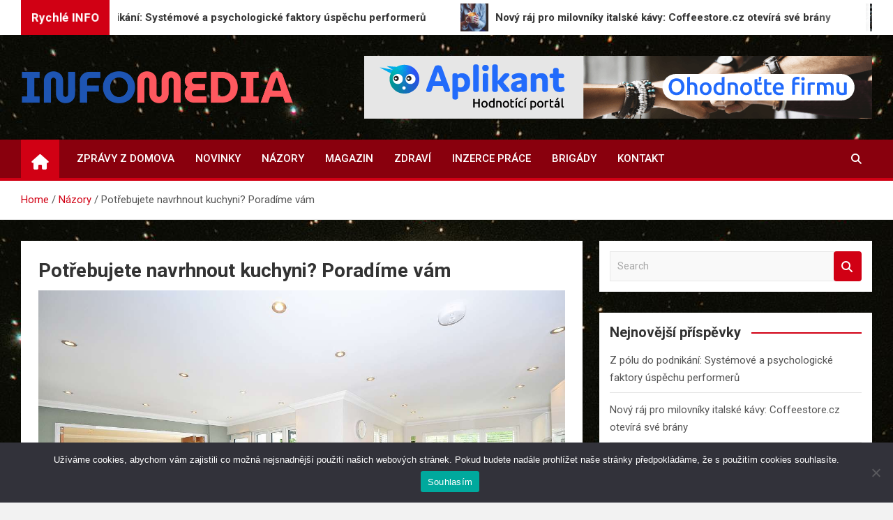

--- FILE ---
content_type: text/html; charset=UTF-8
request_url: https://www.info-media.cz/potrebujete-navrhnout-kuchyni-poradime-vam/
body_size: 14514
content:
<!doctype html>
<html lang="cs">
<head>
	<meta charset="UTF-8">
	<meta name="viewport" content="width=device-width, initial-scale=1, shrink-to-fit=no">
	<link rel="profile" href="https://gmpg.org/xfn/11">

	<title>Potřebujete navrhnout kuchyni? Poradíme vám &#8211; INFO-MEDIA.CZ</title>
<meta name='robots' content='max-image-preview:large' />
<link rel='dns-prefetch' href='//fonts.googleapis.com' />
<link rel="alternate" type="application/rss+xml" title="INFO-MEDIA.CZ &raquo; RSS zdroj" href="https://www.info-media.cz/feed/" />
<link rel="alternate" title="oEmbed (JSON)" type="application/json+oembed" href="https://www.info-media.cz/wp-json/oembed/1.0/embed?url=https%3A%2F%2Fwww.info-media.cz%2Fpotrebujete-navrhnout-kuchyni-poradime-vam%2F" />
<link rel="alternate" title="oEmbed (XML)" type="text/xml+oembed" href="https://www.info-media.cz/wp-json/oembed/1.0/embed?url=https%3A%2F%2Fwww.info-media.cz%2Fpotrebujete-navrhnout-kuchyni-poradime-vam%2F&#038;format=xml" />
<style id='wp-img-auto-sizes-contain-inline-css'>
img:is([sizes=auto i],[sizes^="auto," i]){contain-intrinsic-size:3000px 1500px}
/*# sourceURL=wp-img-auto-sizes-contain-inline-css */
</style>
<style id='wp-emoji-styles-inline-css'>

	img.wp-smiley, img.emoji {
		display: inline !important;
		border: none !important;
		box-shadow: none !important;
		height: 1em !important;
		width: 1em !important;
		margin: 0 0.07em !important;
		vertical-align: -0.1em !important;
		background: none !important;
		padding: 0 !important;
	}
/*# sourceURL=wp-emoji-styles-inline-css */
</style>
<style id='wp-block-library-inline-css'>
:root{--wp-block-synced-color:#7a00df;--wp-block-synced-color--rgb:122,0,223;--wp-bound-block-color:var(--wp-block-synced-color);--wp-editor-canvas-background:#ddd;--wp-admin-theme-color:#007cba;--wp-admin-theme-color--rgb:0,124,186;--wp-admin-theme-color-darker-10:#006ba1;--wp-admin-theme-color-darker-10--rgb:0,107,160.5;--wp-admin-theme-color-darker-20:#005a87;--wp-admin-theme-color-darker-20--rgb:0,90,135;--wp-admin-border-width-focus:2px}@media (min-resolution:192dpi){:root{--wp-admin-border-width-focus:1.5px}}.wp-element-button{cursor:pointer}:root .has-very-light-gray-background-color{background-color:#eee}:root .has-very-dark-gray-background-color{background-color:#313131}:root .has-very-light-gray-color{color:#eee}:root .has-very-dark-gray-color{color:#313131}:root .has-vivid-green-cyan-to-vivid-cyan-blue-gradient-background{background:linear-gradient(135deg,#00d084,#0693e3)}:root .has-purple-crush-gradient-background{background:linear-gradient(135deg,#34e2e4,#4721fb 50%,#ab1dfe)}:root .has-hazy-dawn-gradient-background{background:linear-gradient(135deg,#faaca8,#dad0ec)}:root .has-subdued-olive-gradient-background{background:linear-gradient(135deg,#fafae1,#67a671)}:root .has-atomic-cream-gradient-background{background:linear-gradient(135deg,#fdd79a,#004a59)}:root .has-nightshade-gradient-background{background:linear-gradient(135deg,#330968,#31cdcf)}:root .has-midnight-gradient-background{background:linear-gradient(135deg,#020381,#2874fc)}:root{--wp--preset--font-size--normal:16px;--wp--preset--font-size--huge:42px}.has-regular-font-size{font-size:1em}.has-larger-font-size{font-size:2.625em}.has-normal-font-size{font-size:var(--wp--preset--font-size--normal)}.has-huge-font-size{font-size:var(--wp--preset--font-size--huge)}.has-text-align-center{text-align:center}.has-text-align-left{text-align:left}.has-text-align-right{text-align:right}.has-fit-text{white-space:nowrap!important}#end-resizable-editor-section{display:none}.aligncenter{clear:both}.items-justified-left{justify-content:flex-start}.items-justified-center{justify-content:center}.items-justified-right{justify-content:flex-end}.items-justified-space-between{justify-content:space-between}.screen-reader-text{border:0;clip-path:inset(50%);height:1px;margin:-1px;overflow:hidden;padding:0;position:absolute;width:1px;word-wrap:normal!important}.screen-reader-text:focus{background-color:#ddd;clip-path:none;color:#444;display:block;font-size:1em;height:auto;left:5px;line-height:normal;padding:15px 23px 14px;text-decoration:none;top:5px;width:auto;z-index:100000}html :where(.has-border-color){border-style:solid}html :where([style*=border-top-color]){border-top-style:solid}html :where([style*=border-right-color]){border-right-style:solid}html :where([style*=border-bottom-color]){border-bottom-style:solid}html :where([style*=border-left-color]){border-left-style:solid}html :where([style*=border-width]){border-style:solid}html :where([style*=border-top-width]){border-top-style:solid}html :where([style*=border-right-width]){border-right-style:solid}html :where([style*=border-bottom-width]){border-bottom-style:solid}html :where([style*=border-left-width]){border-left-style:solid}html :where(img[class*=wp-image-]){height:auto;max-width:100%}:where(figure){margin:0 0 1em}html :where(.is-position-sticky){--wp-admin--admin-bar--position-offset:var(--wp-admin--admin-bar--height,0px)}@media screen and (max-width:600px){html :where(.is-position-sticky){--wp-admin--admin-bar--position-offset:0px}}

/*# sourceURL=wp-block-library-inline-css */
</style><style id='wp-block-image-inline-css'>
.wp-block-image>a,.wp-block-image>figure>a{display:inline-block}.wp-block-image img{box-sizing:border-box;height:auto;max-width:100%;vertical-align:bottom}@media not (prefers-reduced-motion){.wp-block-image img.hide{visibility:hidden}.wp-block-image img.show{animation:show-content-image .4s}}.wp-block-image[style*=border-radius] img,.wp-block-image[style*=border-radius]>a{border-radius:inherit}.wp-block-image.has-custom-border img{box-sizing:border-box}.wp-block-image.aligncenter{text-align:center}.wp-block-image.alignfull>a,.wp-block-image.alignwide>a{width:100%}.wp-block-image.alignfull img,.wp-block-image.alignwide img{height:auto;width:100%}.wp-block-image .aligncenter,.wp-block-image .alignleft,.wp-block-image .alignright,.wp-block-image.aligncenter,.wp-block-image.alignleft,.wp-block-image.alignright{display:table}.wp-block-image .aligncenter>figcaption,.wp-block-image .alignleft>figcaption,.wp-block-image .alignright>figcaption,.wp-block-image.aligncenter>figcaption,.wp-block-image.alignleft>figcaption,.wp-block-image.alignright>figcaption{caption-side:bottom;display:table-caption}.wp-block-image .alignleft{float:left;margin:.5em 1em .5em 0}.wp-block-image .alignright{float:right;margin:.5em 0 .5em 1em}.wp-block-image .aligncenter{margin-left:auto;margin-right:auto}.wp-block-image :where(figcaption){margin-bottom:1em;margin-top:.5em}.wp-block-image.is-style-circle-mask img{border-radius:9999px}@supports ((-webkit-mask-image:none) or (mask-image:none)) or (-webkit-mask-image:none){.wp-block-image.is-style-circle-mask img{border-radius:0;-webkit-mask-image:url('data:image/svg+xml;utf8,<svg viewBox="0 0 100 100" xmlns="http://www.w3.org/2000/svg"><circle cx="50" cy="50" r="50"/></svg>');mask-image:url('data:image/svg+xml;utf8,<svg viewBox="0 0 100 100" xmlns="http://www.w3.org/2000/svg"><circle cx="50" cy="50" r="50"/></svg>');mask-mode:alpha;-webkit-mask-position:center;mask-position:center;-webkit-mask-repeat:no-repeat;mask-repeat:no-repeat;-webkit-mask-size:contain;mask-size:contain}}:root :where(.wp-block-image.is-style-rounded img,.wp-block-image .is-style-rounded img){border-radius:9999px}.wp-block-image figure{margin:0}.wp-lightbox-container{display:flex;flex-direction:column;position:relative}.wp-lightbox-container img{cursor:zoom-in}.wp-lightbox-container img:hover+button{opacity:1}.wp-lightbox-container button{align-items:center;backdrop-filter:blur(16px) saturate(180%);background-color:#5a5a5a40;border:none;border-radius:4px;cursor:zoom-in;display:flex;height:20px;justify-content:center;opacity:0;padding:0;position:absolute;right:16px;text-align:center;top:16px;width:20px;z-index:100}@media not (prefers-reduced-motion){.wp-lightbox-container button{transition:opacity .2s ease}}.wp-lightbox-container button:focus-visible{outline:3px auto #5a5a5a40;outline:3px auto -webkit-focus-ring-color;outline-offset:3px}.wp-lightbox-container button:hover{cursor:pointer;opacity:1}.wp-lightbox-container button:focus{opacity:1}.wp-lightbox-container button:focus,.wp-lightbox-container button:hover,.wp-lightbox-container button:not(:hover):not(:active):not(.has-background){background-color:#5a5a5a40;border:none}.wp-lightbox-overlay{box-sizing:border-box;cursor:zoom-out;height:100vh;left:0;overflow:hidden;position:fixed;top:0;visibility:hidden;width:100%;z-index:100000}.wp-lightbox-overlay .close-button{align-items:center;cursor:pointer;display:flex;justify-content:center;min-height:40px;min-width:40px;padding:0;position:absolute;right:calc(env(safe-area-inset-right) + 16px);top:calc(env(safe-area-inset-top) + 16px);z-index:5000000}.wp-lightbox-overlay .close-button:focus,.wp-lightbox-overlay .close-button:hover,.wp-lightbox-overlay .close-button:not(:hover):not(:active):not(.has-background){background:none;border:none}.wp-lightbox-overlay .lightbox-image-container{height:var(--wp--lightbox-container-height);left:50%;overflow:hidden;position:absolute;top:50%;transform:translate(-50%,-50%);transform-origin:top left;width:var(--wp--lightbox-container-width);z-index:9999999999}.wp-lightbox-overlay .wp-block-image{align-items:center;box-sizing:border-box;display:flex;height:100%;justify-content:center;margin:0;position:relative;transform-origin:0 0;width:100%;z-index:3000000}.wp-lightbox-overlay .wp-block-image img{height:var(--wp--lightbox-image-height);min-height:var(--wp--lightbox-image-height);min-width:var(--wp--lightbox-image-width);width:var(--wp--lightbox-image-width)}.wp-lightbox-overlay .wp-block-image figcaption{display:none}.wp-lightbox-overlay button{background:none;border:none}.wp-lightbox-overlay .scrim{background-color:#fff;height:100%;opacity:.9;position:absolute;width:100%;z-index:2000000}.wp-lightbox-overlay.active{visibility:visible}@media not (prefers-reduced-motion){.wp-lightbox-overlay.active{animation:turn-on-visibility .25s both}.wp-lightbox-overlay.active img{animation:turn-on-visibility .35s both}.wp-lightbox-overlay.show-closing-animation:not(.active){animation:turn-off-visibility .35s both}.wp-lightbox-overlay.show-closing-animation:not(.active) img{animation:turn-off-visibility .25s both}.wp-lightbox-overlay.zoom.active{animation:none;opacity:1;visibility:visible}.wp-lightbox-overlay.zoom.active .lightbox-image-container{animation:lightbox-zoom-in .4s}.wp-lightbox-overlay.zoom.active .lightbox-image-container img{animation:none}.wp-lightbox-overlay.zoom.active .scrim{animation:turn-on-visibility .4s forwards}.wp-lightbox-overlay.zoom.show-closing-animation:not(.active){animation:none}.wp-lightbox-overlay.zoom.show-closing-animation:not(.active) .lightbox-image-container{animation:lightbox-zoom-out .4s}.wp-lightbox-overlay.zoom.show-closing-animation:not(.active) .lightbox-image-container img{animation:none}.wp-lightbox-overlay.zoom.show-closing-animation:not(.active) .scrim{animation:turn-off-visibility .4s forwards}}@keyframes show-content-image{0%{visibility:hidden}99%{visibility:hidden}to{visibility:visible}}@keyframes turn-on-visibility{0%{opacity:0}to{opacity:1}}@keyframes turn-off-visibility{0%{opacity:1;visibility:visible}99%{opacity:0;visibility:visible}to{opacity:0;visibility:hidden}}@keyframes lightbox-zoom-in{0%{transform:translate(calc((-100vw + var(--wp--lightbox-scrollbar-width))/2 + var(--wp--lightbox-initial-left-position)),calc(-50vh + var(--wp--lightbox-initial-top-position))) scale(var(--wp--lightbox-scale))}to{transform:translate(-50%,-50%) scale(1)}}@keyframes lightbox-zoom-out{0%{transform:translate(-50%,-50%) scale(1);visibility:visible}99%{visibility:visible}to{transform:translate(calc((-100vw + var(--wp--lightbox-scrollbar-width))/2 + var(--wp--lightbox-initial-left-position)),calc(-50vh + var(--wp--lightbox-initial-top-position))) scale(var(--wp--lightbox-scale));visibility:hidden}}
/*# sourceURL=https://www.info-media.cz/wp-includes/blocks/image/style.min.css */
</style>
<style id='wp-block-latest-posts-inline-css'>
.wp-block-latest-posts{box-sizing:border-box}.wp-block-latest-posts.alignleft{margin-right:2em}.wp-block-latest-posts.alignright{margin-left:2em}.wp-block-latest-posts.wp-block-latest-posts__list{list-style:none}.wp-block-latest-posts.wp-block-latest-posts__list li{clear:both;overflow-wrap:break-word}.wp-block-latest-posts.is-grid{display:flex;flex-wrap:wrap}.wp-block-latest-posts.is-grid li{margin:0 1.25em 1.25em 0;width:100%}@media (min-width:600px){.wp-block-latest-posts.columns-2 li{width:calc(50% - .625em)}.wp-block-latest-posts.columns-2 li:nth-child(2n){margin-right:0}.wp-block-latest-posts.columns-3 li{width:calc(33.33333% - .83333em)}.wp-block-latest-posts.columns-3 li:nth-child(3n){margin-right:0}.wp-block-latest-posts.columns-4 li{width:calc(25% - .9375em)}.wp-block-latest-posts.columns-4 li:nth-child(4n){margin-right:0}.wp-block-latest-posts.columns-5 li{width:calc(20% - 1em)}.wp-block-latest-posts.columns-5 li:nth-child(5n){margin-right:0}.wp-block-latest-posts.columns-6 li{width:calc(16.66667% - 1.04167em)}.wp-block-latest-posts.columns-6 li:nth-child(6n){margin-right:0}}:root :where(.wp-block-latest-posts.is-grid){padding:0}:root :where(.wp-block-latest-posts.wp-block-latest-posts__list){padding-left:0}.wp-block-latest-posts__post-author,.wp-block-latest-posts__post-date{display:block;font-size:.8125em}.wp-block-latest-posts__post-excerpt,.wp-block-latest-posts__post-full-content{margin-bottom:1em;margin-top:.5em}.wp-block-latest-posts__featured-image a{display:inline-block}.wp-block-latest-posts__featured-image img{height:auto;max-width:100%;width:auto}.wp-block-latest-posts__featured-image.alignleft{float:left;margin-right:1em}.wp-block-latest-posts__featured-image.alignright{float:right;margin-left:1em}.wp-block-latest-posts__featured-image.aligncenter{margin-bottom:1em;text-align:center}
/*# sourceURL=https://www.info-media.cz/wp-includes/blocks/latest-posts/style.min.css */
</style>
<style id='global-styles-inline-css'>
:root{--wp--preset--aspect-ratio--square: 1;--wp--preset--aspect-ratio--4-3: 4/3;--wp--preset--aspect-ratio--3-4: 3/4;--wp--preset--aspect-ratio--3-2: 3/2;--wp--preset--aspect-ratio--2-3: 2/3;--wp--preset--aspect-ratio--16-9: 16/9;--wp--preset--aspect-ratio--9-16: 9/16;--wp--preset--color--black: #000000;--wp--preset--color--cyan-bluish-gray: #abb8c3;--wp--preset--color--white: #ffffff;--wp--preset--color--pale-pink: #f78da7;--wp--preset--color--vivid-red: #cf2e2e;--wp--preset--color--luminous-vivid-orange: #ff6900;--wp--preset--color--luminous-vivid-amber: #fcb900;--wp--preset--color--light-green-cyan: #7bdcb5;--wp--preset--color--vivid-green-cyan: #00d084;--wp--preset--color--pale-cyan-blue: #8ed1fc;--wp--preset--color--vivid-cyan-blue: #0693e3;--wp--preset--color--vivid-purple: #9b51e0;--wp--preset--gradient--vivid-cyan-blue-to-vivid-purple: linear-gradient(135deg,rgb(6,147,227) 0%,rgb(155,81,224) 100%);--wp--preset--gradient--light-green-cyan-to-vivid-green-cyan: linear-gradient(135deg,rgb(122,220,180) 0%,rgb(0,208,130) 100%);--wp--preset--gradient--luminous-vivid-amber-to-luminous-vivid-orange: linear-gradient(135deg,rgb(252,185,0) 0%,rgb(255,105,0) 100%);--wp--preset--gradient--luminous-vivid-orange-to-vivid-red: linear-gradient(135deg,rgb(255,105,0) 0%,rgb(207,46,46) 100%);--wp--preset--gradient--very-light-gray-to-cyan-bluish-gray: linear-gradient(135deg,rgb(238,238,238) 0%,rgb(169,184,195) 100%);--wp--preset--gradient--cool-to-warm-spectrum: linear-gradient(135deg,rgb(74,234,220) 0%,rgb(151,120,209) 20%,rgb(207,42,186) 40%,rgb(238,44,130) 60%,rgb(251,105,98) 80%,rgb(254,248,76) 100%);--wp--preset--gradient--blush-light-purple: linear-gradient(135deg,rgb(255,206,236) 0%,rgb(152,150,240) 100%);--wp--preset--gradient--blush-bordeaux: linear-gradient(135deg,rgb(254,205,165) 0%,rgb(254,45,45) 50%,rgb(107,0,62) 100%);--wp--preset--gradient--luminous-dusk: linear-gradient(135deg,rgb(255,203,112) 0%,rgb(199,81,192) 50%,rgb(65,88,208) 100%);--wp--preset--gradient--pale-ocean: linear-gradient(135deg,rgb(255,245,203) 0%,rgb(182,227,212) 50%,rgb(51,167,181) 100%);--wp--preset--gradient--electric-grass: linear-gradient(135deg,rgb(202,248,128) 0%,rgb(113,206,126) 100%);--wp--preset--gradient--midnight: linear-gradient(135deg,rgb(2,3,129) 0%,rgb(40,116,252) 100%);--wp--preset--font-size--small: 13px;--wp--preset--font-size--medium: 20px;--wp--preset--font-size--large: 36px;--wp--preset--font-size--x-large: 42px;--wp--preset--spacing--20: 0.44rem;--wp--preset--spacing--30: 0.67rem;--wp--preset--spacing--40: 1rem;--wp--preset--spacing--50: 1.5rem;--wp--preset--spacing--60: 2.25rem;--wp--preset--spacing--70: 3.38rem;--wp--preset--spacing--80: 5.06rem;--wp--preset--shadow--natural: 6px 6px 9px rgba(0, 0, 0, 0.2);--wp--preset--shadow--deep: 12px 12px 50px rgba(0, 0, 0, 0.4);--wp--preset--shadow--sharp: 6px 6px 0px rgba(0, 0, 0, 0.2);--wp--preset--shadow--outlined: 6px 6px 0px -3px rgb(255, 255, 255), 6px 6px rgb(0, 0, 0);--wp--preset--shadow--crisp: 6px 6px 0px rgb(0, 0, 0);}:where(.is-layout-flex){gap: 0.5em;}:where(.is-layout-grid){gap: 0.5em;}body .is-layout-flex{display: flex;}.is-layout-flex{flex-wrap: wrap;align-items: center;}.is-layout-flex > :is(*, div){margin: 0;}body .is-layout-grid{display: grid;}.is-layout-grid > :is(*, div){margin: 0;}:where(.wp-block-columns.is-layout-flex){gap: 2em;}:where(.wp-block-columns.is-layout-grid){gap: 2em;}:where(.wp-block-post-template.is-layout-flex){gap: 1.25em;}:where(.wp-block-post-template.is-layout-grid){gap: 1.25em;}.has-black-color{color: var(--wp--preset--color--black) !important;}.has-cyan-bluish-gray-color{color: var(--wp--preset--color--cyan-bluish-gray) !important;}.has-white-color{color: var(--wp--preset--color--white) !important;}.has-pale-pink-color{color: var(--wp--preset--color--pale-pink) !important;}.has-vivid-red-color{color: var(--wp--preset--color--vivid-red) !important;}.has-luminous-vivid-orange-color{color: var(--wp--preset--color--luminous-vivid-orange) !important;}.has-luminous-vivid-amber-color{color: var(--wp--preset--color--luminous-vivid-amber) !important;}.has-light-green-cyan-color{color: var(--wp--preset--color--light-green-cyan) !important;}.has-vivid-green-cyan-color{color: var(--wp--preset--color--vivid-green-cyan) !important;}.has-pale-cyan-blue-color{color: var(--wp--preset--color--pale-cyan-blue) !important;}.has-vivid-cyan-blue-color{color: var(--wp--preset--color--vivid-cyan-blue) !important;}.has-vivid-purple-color{color: var(--wp--preset--color--vivid-purple) !important;}.has-black-background-color{background-color: var(--wp--preset--color--black) !important;}.has-cyan-bluish-gray-background-color{background-color: var(--wp--preset--color--cyan-bluish-gray) !important;}.has-white-background-color{background-color: var(--wp--preset--color--white) !important;}.has-pale-pink-background-color{background-color: var(--wp--preset--color--pale-pink) !important;}.has-vivid-red-background-color{background-color: var(--wp--preset--color--vivid-red) !important;}.has-luminous-vivid-orange-background-color{background-color: var(--wp--preset--color--luminous-vivid-orange) !important;}.has-luminous-vivid-amber-background-color{background-color: var(--wp--preset--color--luminous-vivid-amber) !important;}.has-light-green-cyan-background-color{background-color: var(--wp--preset--color--light-green-cyan) !important;}.has-vivid-green-cyan-background-color{background-color: var(--wp--preset--color--vivid-green-cyan) !important;}.has-pale-cyan-blue-background-color{background-color: var(--wp--preset--color--pale-cyan-blue) !important;}.has-vivid-cyan-blue-background-color{background-color: var(--wp--preset--color--vivid-cyan-blue) !important;}.has-vivid-purple-background-color{background-color: var(--wp--preset--color--vivid-purple) !important;}.has-black-border-color{border-color: var(--wp--preset--color--black) !important;}.has-cyan-bluish-gray-border-color{border-color: var(--wp--preset--color--cyan-bluish-gray) !important;}.has-white-border-color{border-color: var(--wp--preset--color--white) !important;}.has-pale-pink-border-color{border-color: var(--wp--preset--color--pale-pink) !important;}.has-vivid-red-border-color{border-color: var(--wp--preset--color--vivid-red) !important;}.has-luminous-vivid-orange-border-color{border-color: var(--wp--preset--color--luminous-vivid-orange) !important;}.has-luminous-vivid-amber-border-color{border-color: var(--wp--preset--color--luminous-vivid-amber) !important;}.has-light-green-cyan-border-color{border-color: var(--wp--preset--color--light-green-cyan) !important;}.has-vivid-green-cyan-border-color{border-color: var(--wp--preset--color--vivid-green-cyan) !important;}.has-pale-cyan-blue-border-color{border-color: var(--wp--preset--color--pale-cyan-blue) !important;}.has-vivid-cyan-blue-border-color{border-color: var(--wp--preset--color--vivid-cyan-blue) !important;}.has-vivid-purple-border-color{border-color: var(--wp--preset--color--vivid-purple) !important;}.has-vivid-cyan-blue-to-vivid-purple-gradient-background{background: var(--wp--preset--gradient--vivid-cyan-blue-to-vivid-purple) !important;}.has-light-green-cyan-to-vivid-green-cyan-gradient-background{background: var(--wp--preset--gradient--light-green-cyan-to-vivid-green-cyan) !important;}.has-luminous-vivid-amber-to-luminous-vivid-orange-gradient-background{background: var(--wp--preset--gradient--luminous-vivid-amber-to-luminous-vivid-orange) !important;}.has-luminous-vivid-orange-to-vivid-red-gradient-background{background: var(--wp--preset--gradient--luminous-vivid-orange-to-vivid-red) !important;}.has-very-light-gray-to-cyan-bluish-gray-gradient-background{background: var(--wp--preset--gradient--very-light-gray-to-cyan-bluish-gray) !important;}.has-cool-to-warm-spectrum-gradient-background{background: var(--wp--preset--gradient--cool-to-warm-spectrum) !important;}.has-blush-light-purple-gradient-background{background: var(--wp--preset--gradient--blush-light-purple) !important;}.has-blush-bordeaux-gradient-background{background: var(--wp--preset--gradient--blush-bordeaux) !important;}.has-luminous-dusk-gradient-background{background: var(--wp--preset--gradient--luminous-dusk) !important;}.has-pale-ocean-gradient-background{background: var(--wp--preset--gradient--pale-ocean) !important;}.has-electric-grass-gradient-background{background: var(--wp--preset--gradient--electric-grass) !important;}.has-midnight-gradient-background{background: var(--wp--preset--gradient--midnight) !important;}.has-small-font-size{font-size: var(--wp--preset--font-size--small) !important;}.has-medium-font-size{font-size: var(--wp--preset--font-size--medium) !important;}.has-large-font-size{font-size: var(--wp--preset--font-size--large) !important;}.has-x-large-font-size{font-size: var(--wp--preset--font-size--x-large) !important;}
/*# sourceURL=global-styles-inline-css */
</style>

<style id='classic-theme-styles-inline-css'>
/*! This file is auto-generated */
.wp-block-button__link{color:#fff;background-color:#32373c;border-radius:9999px;box-shadow:none;text-decoration:none;padding:calc(.667em + 2px) calc(1.333em + 2px);font-size:1.125em}.wp-block-file__button{background:#32373c;color:#fff;text-decoration:none}
/*# sourceURL=/wp-includes/css/classic-themes.min.css */
</style>
<link rel='stylesheet' id='cookie-notice-front-css' href='https://www.info-media.cz/wp-content/plugins/cookie-notice/css/front.min.css?ver=2.5.11' media='all' />
<link rel='stylesheet' id='bootstrap-style-css' href='https://www.info-media.cz/wp-content/themes/magazinenp/assets/vendor/bootstrap/css/bootstrap.min.css?ver=5.3.2' media='all' />
<link rel='stylesheet' id='font-awesome-style-css' href='https://www.info-media.cz/wp-content/themes/magazinenp/assets/vendor/font-awesome/css/font-awesome.css?ver=6aeb0e5f32bf3cd316db9f8c348b8a12' media='all' />
<link rel='stylesheet' id='magazinenp-google-fonts-css' href='//fonts.googleapis.com/css?family=Roboto%3A100%2C300%2C300i%2C400%2C400i%2C500%2C500i%2C700%2C700i&#038;ver=6.9' media='all' />
<link rel='stylesheet' id='owl-carousel-css' href='https://www.info-media.cz/wp-content/themes/magazinenp/assets/vendor/owl-carousel/owl.carousel.min.css?ver=2.3.4' media='all' />
<link rel='stylesheet' id='magazinenp-main-style-css' href='https://www.info-media.cz/wp-content/themes/magazinenp/assets/css/magazinenp.css?ver=1.2.8' media='all' />
<link rel='stylesheet' id='magazinenp-style-css' href='https://www.info-media.cz/wp-content/themes/magazineplus/style.css?ver=6aeb0e5f32bf3cd316db9f8c348b8a12' media='all' />
<script id="cookie-notice-front-js-before">
var cnArgs = {"ajaxUrl":"https:\/\/www.info-media.cz\/wp-admin\/admin-ajax.php","nonce":"469da21300","hideEffect":"fade","position":"bottom","onScroll":false,"onScrollOffset":100,"onClick":false,"cookieName":"cookie_notice_accepted","cookieTime":2592000,"cookieTimeRejected":2592000,"globalCookie":false,"redirection":false,"cache":true,"revokeCookies":false,"revokeCookiesOpt":"automatic"};

//# sourceURL=cookie-notice-front-js-before
</script>
<script src="https://www.info-media.cz/wp-content/plugins/cookie-notice/js/front.min.js?ver=2.5.11" id="cookie-notice-front-js"></script>
<script src="https://www.info-media.cz/wp-includes/js/jquery/jquery.min.js?ver=3.7.1" id="jquery-core-js"></script>
<script src="https://www.info-media.cz/wp-includes/js/jquery/jquery-migrate.min.js?ver=3.4.1" id="jquery-migrate-js"></script>
<link rel="https://api.w.org/" href="https://www.info-media.cz/wp-json/" /><link rel="alternate" title="JSON" type="application/json" href="https://www.info-media.cz/wp-json/wp/v2/posts/6439" /><link rel="EditURI" type="application/rsd+xml" title="RSD" href="https://www.info-media.cz/xmlrpc.php?rsd" />
<link rel="canonical" href="https://www.info-media.cz/potrebujete-navrhnout-kuchyni-poradime-vam/" />
<style>/* CSS added by WP Meta and Date Remover*/.entry-meta {display:none !important;}
	.home .entry-meta { display: none; }
	.entry-footer {display:none !important;}
	.home .entry-footer { display: none; }</style>
        <style class="magazinenp-dynamic-css">

            .mnp-category-item.mnp-cat-9{background-color:#2db2c6!important}.mnp-category-item.mnp-cat-9:hover{background-color:#008094!important}.mnp-category-item.mnp-cat-6{background-color:#dd3333!important}.mnp-category-item.mnp-cat-6:hover{background-color:#ab0101!important}.mnp-category-item.mnp-cat-7{background-color:#82147c!important}.mnp-category-item.mnp-cat-7:hover{background-color:#50004a!important}.mnp-category-item.mnp-cat-8{background-color:#f72294!important}.mnp-category-item.mnp-cat-8:hover{background-color:#c50062!important}
        </style>

        		<style>
						.site-title,
			.site-description {
				position: absolute;
				clip: rect(1px, 1px, 1px, 1px);
			}

					</style>
		<style id="custom-background-css">
body.custom-background { background-image: url("https://www.info-media.cz/wp-content/uploads/2025/10/pexels-alex-andrews-271121-816608.jpg"); background-position: left top; background-size: cover; background-repeat: no-repeat; background-attachment: fixed; }
</style>
	<link rel="icon" href="https://www.info-media.cz/wp-content/uploads/2023/02/cropped-info-media-website-favicon-color-32x32.png" sizes="32x32" />
<link rel="icon" href="https://www.info-media.cz/wp-content/uploads/2023/02/cropped-info-media-website-favicon-color-192x192.png" sizes="192x192" />
<link rel="apple-touch-icon" href="https://www.info-media.cz/wp-content/uploads/2023/02/cropped-info-media-website-favicon-color-180x180.png" />
<meta name="msapplication-TileImage" content="https://www.info-media.cz/wp-content/uploads/2023/02/cropped-info-media-website-favicon-color-270x270.png" />
		<style id="wp-custom-css">
			.featured-section {
    padding-top: 10px;
}		</style>
		</head>

<body data-rsssl=1 class="wp-singular post-template-default single single-post postid-6439 single-format-standard custom-background wp-custom-logo wp-theme-magazinenp wp-child-theme-magazineplus theme-body cookies-not-set group-blog title-style4 magazinenp-image-hover-effect-theme_default right full_width_content_layout">


<div id="page" class="site">
	<a class="skip-link screen-reader-text" href="#content">Skip to content</a>
	<header id="masthead" class="site-header">
		
	<div class="mnp-news-ticker default">
		<div class="container">
			<div class="row mnp-news-ticker-box clearfix">
				<div class="col-sm-auto">
					<div class="mnp-news-ticker-label">
						<div class="mnp-news-ticker-label-wrap">
                            <span class="ticker-label animate">
										Rychlé INFO							</span>
						</div>
					</div>
				</div>
				<div class="col-12 col-sm mnp-ticker-posts">
					<div class="row align-items-center">
						<div class="col">
							<div class="mnp-news-ticker-slide">
								<div class="mnp-ticker-item"><a class="mnp-ticker-link" href="https://www.info-media.cz/z-polu-do-podnikani-systemove-a-psychologicke-faktory-uspechu-performeru/"><span class="ticker-image square" style="background-image: url('https://www.info-media.cz/wp-content/uploads/2025/10/pexels-tima-miroshnichenko-5135107.jpg');"></span><span class="news-ticker-title">Z pólu do podnikání: Systémové a psychologické faktory úspěchu performerů</span></a></div><div class="mnp-ticker-item"><a class="mnp-ticker-link" href="https://www.info-media.cz/novy-raj-pro-milovniky-italske-kavy-coffeestore-cz-otevira-sve-brany/"><span class="ticker-image square" style="background-image: url('https://www.info-media.cz/wp-content/uploads/2025/04/hands-1283917_640.jpg');"></span><span class="news-ticker-title">Nový ráj pro milovníky italské kávy: Coffeestore.cz otevírá své brány</span></a></div><div class="mnp-ticker-item"><a class="mnp-ticker-link" href="https://www.info-media.cz/wrapstyle-praha-je-profesionalni-centrum-polepu-autofolii/"><span class="ticker-image square" style="background-image: url('https://www.info-media.cz/wp-content/uploads/2023/10/DSC09881.jpg');"></span><span class="news-ticker-title">Wrapstyle Praha je profesionální centrum polepu autofólií</span></a></div><div class="mnp-ticker-item"><a class="mnp-ticker-link" href="https://www.info-media.cz/jak-prodat-veci-rychle-bezpecne-a-za-dobrou-cenu/"><span class="ticker-image square" style="background-image: url('https://www.info-media.cz/wp-content/uploads/2025/06/happy-valentines-day-1718244_640.jpg');"></span><span class="news-ticker-title">Jak prodat věci rychle, bezpečně a za dobrou cenu</span></a></div><div class="mnp-ticker-item"><a class="mnp-ticker-link" href="https://www.info-media.cz/inzerce-zdarma-na-online-bazaru-klikbazar-cz/"><span class="ticker-image square" style="background-image: url('https://www.info-media.cz/wp-content/uploads/2025/04/dresses-53319_640.jpg');"></span><span class="news-ticker-title">Inzerce zdarma na online bazaru Klikbazar.cz</span></a></div>							</div>
						</div>
					</div>
				</div>
			</div>
		</div>
	</div>
<div class="mnp-mid-header" >
    <div class="container">
        <div class="row align-items-center">
            <div class="col-lg-4 mnp-branding-wrap">
                <div class="site-branding navbar-brand">
                    <a href="https://www.info-media.cz/" class="custom-logo-link" rel="home"><img width="2000" height="232" src="https://www.info-media.cz/wp-content/uploads/2023/02/info-media-high-resolution-logo-color-on-transparent-background.png" class="custom-logo" alt="INFO-MEDIA.CZ" decoding="async" fetchpriority="high" srcset="https://www.info-media.cz/wp-content/uploads/2023/02/info-media-high-resolution-logo-color-on-transparent-background.png 2000w, https://www.info-media.cz/wp-content/uploads/2023/02/info-media-high-resolution-logo-color-on-transparent-background-300x35.png 300w, https://www.info-media.cz/wp-content/uploads/2023/02/info-media-high-resolution-logo-color-on-transparent-background-1024x119.png 1024w, https://www.info-media.cz/wp-content/uploads/2023/02/info-media-high-resolution-logo-color-on-transparent-background-768x89.png 768w, https://www.info-media.cz/wp-content/uploads/2023/02/info-media-high-resolution-logo-color-on-transparent-background-1536x178.png 1536w, https://www.info-media.cz/wp-content/uploads/2023/02/info-media-high-resolution-logo-color-on-transparent-background-260x30.png 260w" sizes="(max-width: 2000px) 100vw, 2000px" /></a>                        <h2 class="site-title"><a href="https://www.info-media.cz/"
                                                  rel="home">INFO-MEDIA.CZ</a></h2>
                                            <p class="site-description">Informace, media, press a komunikace</p>
                                    </div>
            </div>
                            <div class="col-lg-8 navbar-ad-section">
                                        <a href="https://www.aplikant.cz"
                       class="magazinenp-ad-728-90" target="_blank">
                                                <img class="img-fluid"
                             src="https://www.info-media.cz/wp-content/uploads/2023/11/banner_Aplikant_728x90_Ohodnotte-firmu.gif"
                             alt="Banner Add">
                                            </a>
                                </div>
                    </div>
    </div>
</div>
<nav class="mnp-bottom-header navbar navbar-expand-lg d-block mnp-sticky">
	<div class="navigation-bar">
		<div class="navigation-bar-top">
			<div class="container">
									<div class="mnp-home-icon"><a href="https://www.info-media.cz/" rel="home"><i
								class="fa fa-home"></i></a></div>

				
				<button class="navbar-toggler menu-toggle collapsed" type="button" data-bs-toggle="collapse"
						data-bs-target="#navbarCollapse" aria-controls="navbarCollapse" aria-expanded="false"
						aria-label="Toggle navigation"></button>
									<button class="search-toggle"></button>
							</div>

			<div class="search-bar">
				<div class="container">
					<div id="magazinenp-search-block" class="search-block off">
						<form action="https://www.info-media.cz/" method="get" class="search-form">
	<label class="assistive-text"> Search </label>
	<div class="input-group">
		<input type="search" value="" placeholder="Search" class="form-control s" name="s">
		<div class="input-group-prepend">
			<button class="btn btn-theme">Search</button>
		</div>
	</div>
</form>
					</div>
				</div>
			</div>
		</div>
		<div class="navbar-main">
			<div class="container">
									<div class="mnp-home-icon"><a href="https://www.info-media.cz/" rel="home"><i
								class="fa fa-home"></i></a></div>

								<div class="collapse navbar-collapse" id="navbarCollapse">
					<div id="site-navigation"
						 class="main-navigation nav-uppercase"
						 role="navigation">
						<ul class="nav-menu navbar-nav d-lg-block"><li id="menu-item-5077" class="menu-item menu-item-type-taxonomy menu-item-object-category menu-item-5077"><a href="https://www.info-media.cz/category/domaci/">Zprávy z domova</a></li>
<li id="menu-item-5076" class="menu-item menu-item-type-taxonomy menu-item-object-category menu-item-5076"><a href="https://www.info-media.cz/category/novinky/">Novinky</a></li>
<li id="menu-item-54" class="menu-item menu-item-type-taxonomy menu-item-object-category current-post-ancestor current-menu-parent current-post-parent menu-item-54"><a href="https://www.info-media.cz/category/nazory/">Názory</a></li>
<li id="menu-item-5074" class="menu-item menu-item-type-taxonomy menu-item-object-category menu-item-5074"><a href="https://www.info-media.cz/category/magazin/">Magazin</a></li>
<li id="menu-item-6818" class="menu-item menu-item-type-taxonomy menu-item-object-category menu-item-6818"><a href="https://www.info-media.cz/category/zdravi/">Zdraví</a></li>
<li id="menu-item-5087" class="menu-item menu-item-type-custom menu-item-object-custom menu-item-5087"><a href="https://www.123jobs.cz">Inzerce práce</a></li>
<li id="menu-item-5082" class="menu-item menu-item-type-custom menu-item-object-custom menu-item-5082"><a href="https://www.nejlepsibrigady.cz">Brigády</a></li>
<li id="menu-item-5078" class="menu-item menu-item-type-post_type menu-item-object-page menu-item-5078"><a href="https://www.info-media.cz/kontakt/">Kontakt</a></li>
</ul>					</div>
				</div>
									<div class="nav-search">
						<button class="search-toggle"></button>
					</div>
							</div>
		</div>
	</div>

</nav>
    <div id="breadcrumb">
        <div class="container">
            <div role="navigation" aria-label="Breadcrumbs" class="breadcrumb-trail breadcrumbs" itemprop="breadcrumb"><ul class="trail-items" itemscope itemtype="http://schema.org/BreadcrumbList"><meta name="numberOfItems" content="3" /><meta name="itemListOrder" content="Ascending" /><li itemprop="itemListElement" itemscope itemtype="http://schema.org/ListItem" class="trail-item trail-begin"><a href="https://www.info-media.cz/" rel="home" itemprop="item"><span itemprop="name">Home</span></a><meta itemprop="position" content="1" /></li><li itemprop="itemListElement" itemscope itemtype="http://schema.org/ListItem" class="trail-item"><a href="https://www.info-media.cz/category/nazory/" itemprop="item"><span itemprop="name">Názory</span></a><meta itemprop="position" content="2" /></li><li itemprop="itemListElement" itemscope itemtype="http://schema.org/ListItem" class="trail-item trail-end"><span itemprop="name">Potřebujete navrhnout kuchyni? Poradíme vám</span><meta itemprop="position" content="3" /></li></ul></div>        </div>
    </div>

	</header>

		<div id="content"
		 class="site-content">
		<div class="container">
						<div class="row justify-content-center site-content-row">
		<!-- #start of primary div--><div id="primary" class="content-area col-lg-8 "> 		<main id="main" class="site-main">

			
<div class="post-6439 post type-post status-publish format-standard has-post-thumbnail hentry category-nazory">

    <div class="entry-meta category-meta">
    <div class="cat-links">			<a class="mnp-category-item mnp-cat-6"
			   href="https://www.info-media.cz/category/nazory/" rel="category tag">Názory</a>

			</div></div>
<header class="entry-header magazinenp-parts-item">
    <h1 class="entry-title">Potřebujete navrhnout kuchyni? Poradíme vám</h1></header>		<div class="entry-meta magazinenp-parts-item">
			<div class="date created-date"><a href="https://www.info-media.cz/potrebujete-navrhnout-kuchyni-poradime-vam/" title="Potřebujete navrhnout kuchyni? Poradíme vám"><i class="mnp-icon fa fa-clock"></i>56 roky ago</a> </div> <div class="by-author vcard author"><a href="https://www.info-media.cz/author/infomediac/"><i class="mnp-icon fa fa-user-circle"></i></a> </div>					</div>
	<div class="entry-content magazinenp-parts-item">
	<p><img width="1280" height="850" src="https://www.media-news.cz/wp-content/uploads/2023/03/kitchen-1336160_1280.jpg" class="attachment-post-thumbnail size-post-thumbnail wp-post-image" alt="" decoding="async" loading="lazy" srcset="https://www.media-news.cz/wp-content/uploads/2023/03/kitchen-1336160_1280.jpg 1280w, https://www.media-news.cz/wp-content/uploads/2023/03/kitchen-1336160_1280-300x199.jpg 300w, https://www.media-news.cz/wp-content/uploads/2023/03/kitchen-1336160_1280-1024x680.jpg 1024w, https://www.media-news.cz/wp-content/uploads/2023/03/kitchen-1336160_1280-768x510.jpg 768w, https://www.media-news.cz/wp-content/uploads/2023/03/kitchen-1336160_1280-220x146.jpg 220w" sizes="auto, (max-width: 1280px) 100vw, 1280px"></p>
</p>
<p>Kuchyně je místnost, která by měla být zařízena vkusně i prakticky zároveň. Skloubit funkční a estetickou stránku však nemusí být vždy jednoduché. Abyste jistě na nic nezapomněli a vyvarovali se zbytečných chyb, poradíme vám, jak na to.</p>
<p><strong>Praktické rozmístění – základ úspěchu</strong></p>
<p>Základem návrhu kuchyně je praktické rozmístění spotřebičů a zachování dostatku pracovní plochy pro přípravu jídel. Všechny prvky by na sebe měly logicky navazovat v pořadí, v jakém běžně provádíte jednotlivé úkony.</p>
<p>Začněte od toho, kam postavíte potravinovou skříň a lednici. Z nich si nejčastěji vybíráte potraviny, se kterými budete dále pracovat. Pokračujte umístěním dřezu. V jeho těsné blízkosti by se měla nacházet myčka na nádobí. Na dřez by měla přirozeně navazovat i hlavní pracovní plocha, kde se bude odehrávat veškerá příprava na vaření. Dbejte proto, abyste v její blízkosti měli skříňky na vše, co budete potřebovat.</p>
<p>Z druhé strany pracovní plochy umístěte varnou desku. Pokud si jednotlivé prvky rozmístíte v tomto pořadí, potraviny si vyberete, umyjete, nakrájíte či jinak připravíte, vložíte do hrnce a postavíte na varnou desku. Nebudete muset mezi jednotlivými činnostmi několikrát křižovat celou místnost. Toto rozmístění si samozřejmě můžete upravit podle vašich preferencí a zvyklostí či velikosti místnosti.</p>
<p><strong>Velikost pracovní plochy</strong></p>
<p>Pro komfortní přípravu jídel budete potřebovat místo na pracovní desce o šířce 60 – 90 cm. Pokud není možné vytvořit takový velký prostor, snažte se pracovní desku předělit na co nejméně částí. Počítejte také s potřebou volného prostoru v okolí varné desky. Ponechte si alespoň 30 cm na odkládání vařeček či jiných kuchyňských potřeb.</p>
<p>Úložný prostor na vše</p>
<p>Před tím, než návrh kuchyně dokončíte, zkontrolujte, zda se do ní vejde vše potřebné. Pokud zjistíte, že máte problém s velikostí úložného prostoru, pokuste se využít k umístění skříněk celou výšku místnosti. Taková řešení na míru šetří místo a využijí každý centimetr kuchyně. Na vrchní poličky pak budete ukládat nejméně používané věci. Na ty níže odložíte nádobí pro každodenní potřebu.</p>
<p><strong>Volba spotřebičů</strong></p>
<p>Předem si naplánujete také to, které spotřebiče do kuchyně koupíte. Budete potřebovat vědět, jakou šířku bude mít myčka na nádobí a znát i rozměry chladničky. U lednice je důležité vybrat konkrétní typ. Na výběr máte vestavěné modely, kombinované, monoklimatické a americké chladničky.</p>
<p>Při výběru digestoře vám doporučujeme dobře zvážit jeho velikost a výkon, abyste dosáhli dostatečného odvětrávání par při vaření. Oba parametry se určují s ohledem na velikost varné desky a rozměry kuchyně.</p>
<p><strong>Nejčastějšími chybami při plánování jsou následující:</strong></p>
<ul>
<li>Varná deska se nachází těsně vedle chladničky. Dochází tak k prudkým výkyvům teplot, což může mít za následek zvýšení spotřeby energie na chlazení.</li>
<li>Ani u potravinové skříně není varná deska žádoucí – nedochází k dostatečnému odvětrávání par a teploty.</li>
<li>Malá varná deska bohužel mnozí výrobci neudávají velikost varné plochy. Udávají jen velikost vnějšího rozměru desky. S tímto faktem je proto třeba předem počítat.</li>
<li>Příliš menších pracovních ploch.</li>
<li>Nevyužitý roh – v rohové kuchyni se často zapomíná na využití roku. Moderní úložné systémy či otevřené rohové police však tento problém vyřeší.</li>
<li>Nedostatek světla. Nedostatek světla při práci může být velkým problémem. Budete proto potřebovat jednu hlavní svítilnu a doplňkové osvětlení přímo nad pracovní deskou. Ideální je, když pracovní desku osvětlíte po celé její délce.</li>
<li>Pokud se u dřezu nachází okno, dbejte na to, aby křídlo okna při otevírání nenaráželo do vodovodní baterie.</li>
</ul>
</div>
</div>


	<nav class="navigation post-navigation" aria-label="Příspěvky">
		<h2 class="screen-reader-text">Navigace pro příspěvek</h2>
		<div class="nav-links"><div class="nav-previous"><a href="https://www.info-media.cz/kdyz-jim-nechutna-at-nechodi-rika-michelinsky-kuchar-sabatelli/" rel="prev">Když jim nechutná, ať nechodí, říká michelinský kuchař Sabatelli</a></div><div class="nav-next"><a href="https://www.info-media.cz/ochrana-prirody-a-klimatu/" rel="next">Ochrana přírody a klimatu</a></div></div>
	</nav>
		</main><!-- #main -->
		</div><!-- #end of primary div-->
<aside id="secondary" class="col-lg-4 widget-area">
    <div class="sticky-sidebar">
        <section id="search-1" class="widget widget_search"><form action="https://www.info-media.cz/" method="get" class="search-form">
	<label class="assistive-text"> Search </label>
	<div class="input-group">
		<input type="search" value="" placeholder="Search" class="form-control s" name="s">
		<div class="input-group-prepend">
			<button class="btn btn-theme">Search</button>
		</div>
	</div>
</form>
</section>
		<section id="recent-posts-1" class="widget widget_recent_entries">
		<div class="widget-title-wrapper"><h3 class="widget-title">Nejnovější příspěvky</h3></div>
		<ul>
											<li>
					<a href="https://www.info-media.cz/z-polu-do-podnikani-systemove-a-psychologicke-faktory-uspechu-performeru/">Z pólu do podnikání: Systémové a psychologické faktory úspěchu performerů</a>
									</li>
											<li>
					<a href="https://www.info-media.cz/novy-raj-pro-milovniky-italske-kavy-coffeestore-cz-otevira-sve-brany/">Nový ráj pro milovníky italské kávy: Coffeestore.cz otevírá své brány</a>
									</li>
											<li>
					<a href="https://www.info-media.cz/wrapstyle-praha-je-profesionalni-centrum-polepu-autofolii/">Wrapstyle Praha je profesionální centrum polepu autofólií</a>
									</li>
											<li>
					<a href="https://www.info-media.cz/jak-prodat-veci-rychle-bezpecne-a-za-dobrou-cenu/">Jak prodat věci rychle, bezpečně a za dobrou cenu</a>
									</li>
											<li>
					<a href="https://www.info-media.cz/inzerce-zdarma-na-online-bazaru-klikbazar-cz/">Inzerce zdarma na online bazaru Klikbazar.cz</a>
									</li>
					</ul>

		</section>    </div>
</aside>
</div><!-- row -->
		</div><!-- .container -->
	</div><!-- #content .site-content-->
		<div class="mnp-related-posts">
			<div class="container">
				<section class="related-posts">
					<div class="widget-title-wrapper"><h2 class="magazinenp-title">Related Posts</h2></div>					<div class="row gutter-parent-14">
													<div class="col-sm-6 col-lg-3">
								<div class="mnp-post-boxed">

									<div class="mnp-post-image-wrap">
										<div class="featured-mnp-post-image">
											<a href="https://www.info-media.cz/z-polu-do-podnikani-systemove-a-psychologicke-faktory-uspechu-performeru/" class="mnp-post-image"
											   style="background-image: url('https://www.info-media.cz/wp-content/uploads/2025/10/pexels-tima-miroshnichenko-5135107.jpg');"></a>
										</div>
										<div class="entry-meta category-meta">
											<div class="cat-links">			<a class="mnp-category-item mnp-cat-6"
			   href="https://www.info-media.cz/category/nazory/" rel="category tag">Názory</a>

			</div>										</div>
									</div>

									<div class="post-content">
										<h3 class="entry-title"><a href="https://www.info-media.cz/z-polu-do-podnikani-systemove-a-psychologicke-faktory-uspechu-performeru/">Z pólu do podnikání: Systémové a psychologické faktory úspěchu performerů</a></h3>																					<div class="entry-meta">
												<div class="date created-date"><a href="https://www.info-media.cz/z-polu-do-podnikani-systemove-a-psychologicke-faktory-uspechu-performeru/" title="Z pólu do podnikání: Systémové a psychologické faktory úspěchu performerů"><i class="mnp-icon fa fa-clock"></i>56 roky ago</a> </div> <div class="by-author vcard author"><a href="https://www.info-media.cz/author/infomediac/"><i class="mnp-icon fa fa-user-circle"></i></a> </div>											</div>
																			</div>
								</div>
							</div>
													<div class="col-sm-6 col-lg-3">
								<div class="mnp-post-boxed">

									<div class="mnp-post-image-wrap">
										<div class="featured-mnp-post-image">
											<a href="https://www.info-media.cz/novy-raj-pro-milovniky-italske-kavy-coffeestore-cz-otevira-sve-brany/" class="mnp-post-image"
											   style="background-image: url('https://www.info-media.cz/wp-content/uploads/2025/04/hands-1283917_640.jpg');"></a>
										</div>
										<div class="entry-meta category-meta">
											<div class="cat-links">			<a class="mnp-category-item mnp-cat-6"
			   href="https://www.info-media.cz/category/nazory/" rel="category tag">Názory</a>

			</div>										</div>
									</div>

									<div class="post-content">
										<h3 class="entry-title"><a href="https://www.info-media.cz/novy-raj-pro-milovniky-italske-kavy-coffeestore-cz-otevira-sve-brany/">Nový ráj pro milovníky italské kávy: Coffeestore.cz otevírá své brány</a></h3>																					<div class="entry-meta">
												<div class="date created-date"><a href="https://www.info-media.cz/novy-raj-pro-milovniky-italske-kavy-coffeestore-cz-otevira-sve-brany/" title="Nový ráj pro milovníky italské kávy: Coffeestore.cz otevírá své brány"><i class="mnp-icon fa fa-clock"></i>56 roky ago</a> </div> <div class="by-author vcard author"><a href="https://www.info-media.cz/author/infomediac/"><i class="mnp-icon fa fa-user-circle"></i></a> </div>											</div>
																			</div>
								</div>
							</div>
													<div class="col-sm-6 col-lg-3">
								<div class="mnp-post-boxed">

									<div class="mnp-post-image-wrap">
										<div class="featured-mnp-post-image">
											<a href="https://www.info-media.cz/inzerce-zdarma-na-online-bazaru-klikbazar-cz/" class="mnp-post-image"
											   style="background-image: url('https://www.info-media.cz/wp-content/uploads/2025/04/dresses-53319_640.jpg');"></a>
										</div>
										<div class="entry-meta category-meta">
											<div class="cat-links">			<a class="mnp-category-item mnp-cat-6"
			   href="https://www.info-media.cz/category/nazory/" rel="category tag">Názory</a>

			</div>										</div>
									</div>

									<div class="post-content">
										<h3 class="entry-title"><a href="https://www.info-media.cz/inzerce-zdarma-na-online-bazaru-klikbazar-cz/">Inzerce zdarma na online bazaru Klikbazar.cz</a></h3>																					<div class="entry-meta">
												<div class="date created-date"><a href="https://www.info-media.cz/inzerce-zdarma-na-online-bazaru-klikbazar-cz/" title="Inzerce zdarma na online bazaru Klikbazar.cz"><i class="mnp-icon fa fa-clock"></i>56 roky ago</a> </div> <div class="by-author vcard author"><a href="https://www.info-media.cz/author/infomediac/"><i class="mnp-icon fa fa-user-circle"></i></a> </div>											</div>
																			</div>
								</div>
							</div>
													<div class="col-sm-6 col-lg-3">
								<div class="mnp-post-boxed">

									<div class="mnp-post-image-wrap">
										<div class="featured-mnp-post-image">
											<a href="https://www.info-media.cz/bezstarostny-zivot-s-pojistenim-domacich-mazlicku/" class="mnp-post-image"
											   style="background-image: url('https://www.info-media.cz/wp-content/uploads/2024/10/puppy-2726896_640.jpg');"></a>
										</div>
										<div class="entry-meta category-meta">
											<div class="cat-links">			<a class="mnp-category-item mnp-cat-6"
			   href="https://www.info-media.cz/category/nazory/" rel="category tag">Názory</a>

			</div>										</div>
									</div>

									<div class="post-content">
										<h3 class="entry-title"><a href="https://www.info-media.cz/bezstarostny-zivot-s-pojistenim-domacich-mazlicku/">Bezstarostný život s pojištěním domácích mazlíčků</a></h3>																					<div class="entry-meta">
												<div class="date created-date"><a href="https://www.info-media.cz/bezstarostny-zivot-s-pojistenim-domacich-mazlicku/" title="Bezstarostný život s pojištěním domácích mazlíčků"><i class="mnp-icon fa fa-clock"></i>56 roky ago</a> </div> <div class="by-author vcard author"><a href="https://www.info-media.cz/author/infomediac/"><i class="mnp-icon fa fa-user-circle"></i></a> </div>											</div>
																			</div>
								</div>
							</div>
											</div>
				</section>
			</div>
		</div>
	<footer id="colophon" class="site-footer" >
		<div class="widget-area">
		<div class="container">
			<div class="row">
									<div class="col-sm-6 col-lg-3">
						<section id="block-14" class="widget widget_block widget_recent_entries"><ul class="wp-block-latest-posts__list wp-block-latest-posts"><li><a class="wp-block-latest-posts__post-title" href="https://www.info-media.cz/z-polu-do-podnikani-systemove-a-psychologicke-faktory-uspechu-performeru/">Z pólu do podnikání: Systémové a psychologické faktory úspěchu performerů</a></li>
<li><a class="wp-block-latest-posts__post-title" href="https://www.info-media.cz/novy-raj-pro-milovniky-italske-kavy-coffeestore-cz-otevira-sve-brany/">Nový ráj pro milovníky italské kávy: Coffeestore.cz otevírá své brány</a></li>
<li><a class="wp-block-latest-posts__post-title" href="https://www.info-media.cz/wrapstyle-praha-je-profesionalni-centrum-polepu-autofolii/">Wrapstyle Praha je profesionální centrum polepu autofólií</a></li>
<li><a class="wp-block-latest-posts__post-title" href="https://www.info-media.cz/jak-prodat-veci-rychle-bezpecne-a-za-dobrou-cenu/">Jak prodat věci rychle, bezpečně a za dobrou cenu</a></li>
<li><a class="wp-block-latest-posts__post-title" href="https://www.info-media.cz/inzerce-zdarma-na-online-bazaru-klikbazar-cz/">Inzerce zdarma na online bazaru Klikbazar.cz</a></li>
</ul></section>					</div>
									<div class="col-sm-6 col-lg-3">
											</div>
									<div class="col-sm-6 col-lg-3">
						<section id="block-8" class="widget widget_block widget_media_image">
<figure class="wp-block-image size-full"><a href="https://www.personalistka.cz"><img loading="lazy" decoding="async" width="300" height="250" src="https://www.info-media.cz/wp-content/uploads/2023/02/300x250_Personalistka_-1.gif" alt="" class="wp-image-289"/></a></figure>
</section>					</div>
									<div class="col-sm-6 col-lg-3">
						<section id="block-9" class="widget widget_block widget_media_image">
<figure class="wp-block-image size-full"><a href="https://www.123jobs.cz"><img loading="lazy" decoding="async" width="300" height="250" src="https://www.info-media.cz/wp-content/uploads/2023/02/123jobs_300x250.gif" alt="" class="wp-image-291"/></a></figure>
</section>					</div>
							</div>
		</div>
	</div>
<div class="site-info bottom-footer">
	<div class="container">
		<div class="row">
						<div class="copyright col-lg order-lg-1 text-lg-left">
				© 2016 - 2025 Info-Media.cz | člen skupiny 123jobs Media | Všechna práva vyhrazena | Theme by <a href="https://mantrabrain.com" target="_blank" title="MantraBrain">MantraBrain</a>			</div>
		</div>
	</div>
</div>
</footer>
<div class="back-to-top"><a title="Go to Top" href="#masthead"></a></div></div><!-- #page --><script type="speculationrules">
{"prefetch":[{"source":"document","where":{"and":[{"href_matches":"/*"},{"not":{"href_matches":["/wp-*.php","/wp-admin/*","/wp-content/uploads/*","/wp-content/*","/wp-content/plugins/*","/wp-content/themes/magazineplus/*","/wp-content/themes/magazinenp/*","/*\\?(.+)"]}},{"not":{"selector_matches":"a[rel~=\"nofollow\"]"}},{"not":{"selector_matches":".no-prefetch, .no-prefetch a"}}]},"eagerness":"conservative"}]}
</script>
<script id="custom-script-js-extra">
var wpdata = {"object_id":"6439","site_url":"https://www.info-media.cz"};
//# sourceURL=custom-script-js-extra
</script>
<script src="https://www.info-media.cz/wp-content/plugins/wp-meta-and-date-remover/assets/js/inspector.js?ver=1.1" id="custom-script-js"></script>
<script src="https://www.info-media.cz/wp-content/themes/magazinenp/assets/vendor/bootstrap/js/bootstrap.min.js?ver=5.3.2" id="bootstrap-script-js"></script>
<script src="https://www.info-media.cz/wp-content/themes/magazinenp/assets/vendor/owl-carousel/owl.carousel.min.js?ver=2.3.4" id="owl-carousel-js"></script>
<script src="https://www.info-media.cz/wp-content/themes/magazinenp/assets/vendor/match-height/jquery.matchHeight-min.js?ver=0.7.2" id="jquery-match-height-js"></script>
<script src="https://www.info-media.cz/wp-content/themes/magazinenp/assets/js/skip-link-focus-fix.js?ver=20151215" id="magazinenp-skip-link-focus-fix-js"></script>
<script src="https://www.info-media.cz/wp-content/themes/magazinenp/assets/vendor/jquery.marquee/jquery.marquee.min.js?ver=6aeb0e5f32bf3cd316db9f8c348b8a12" id="jquery-marquee-js"></script>
<script src="https://www.info-media.cz/wp-content/themes/magazinenp/assets/vendor/sticky/jquery.sticky.js?ver=1.0.4" id="jquery-sticky-js"></script>
<script id="magazinenp-scripts-js-extra">
var magazinenp_script = {"ticker_direction":"left"};
//# sourceURL=magazinenp-scripts-js-extra
</script>
<script src="https://www.info-media.cz/wp-content/themes/magazinenp/assets/js/magazinenp.js?ver=1.2.8" id="magazinenp-scripts-js"></script>
<script src="https://www.info-media.cz/wp-content/themes/magazineplus/assets/vendor/easy-tabs/jquery.easytabs.js?ver=1.0.7" id="magazineplus-easytabs-js"></script>
<script src="https://www.info-media.cz/wp-content/themes/magazineplus/assets/js/main.js?ver=1.0.7" id="magazineplus-script-main-js"></script>
<script id="wp-emoji-settings" type="application/json">
{"baseUrl":"https://s.w.org/images/core/emoji/17.0.2/72x72/","ext":".png","svgUrl":"https://s.w.org/images/core/emoji/17.0.2/svg/","svgExt":".svg","source":{"concatemoji":"https://www.info-media.cz/wp-includes/js/wp-emoji-release.min.js?ver=6aeb0e5f32bf3cd316db9f8c348b8a12"}}
</script>
<script type="module">
/*! This file is auto-generated */
const a=JSON.parse(document.getElementById("wp-emoji-settings").textContent),o=(window._wpemojiSettings=a,"wpEmojiSettingsSupports"),s=["flag","emoji"];function i(e){try{var t={supportTests:e,timestamp:(new Date).valueOf()};sessionStorage.setItem(o,JSON.stringify(t))}catch(e){}}function c(e,t,n){e.clearRect(0,0,e.canvas.width,e.canvas.height),e.fillText(t,0,0);t=new Uint32Array(e.getImageData(0,0,e.canvas.width,e.canvas.height).data);e.clearRect(0,0,e.canvas.width,e.canvas.height),e.fillText(n,0,0);const a=new Uint32Array(e.getImageData(0,0,e.canvas.width,e.canvas.height).data);return t.every((e,t)=>e===a[t])}function p(e,t){e.clearRect(0,0,e.canvas.width,e.canvas.height),e.fillText(t,0,0);var n=e.getImageData(16,16,1,1);for(let e=0;e<n.data.length;e++)if(0!==n.data[e])return!1;return!0}function u(e,t,n,a){switch(t){case"flag":return n(e,"\ud83c\udff3\ufe0f\u200d\u26a7\ufe0f","\ud83c\udff3\ufe0f\u200b\u26a7\ufe0f")?!1:!n(e,"\ud83c\udde8\ud83c\uddf6","\ud83c\udde8\u200b\ud83c\uddf6")&&!n(e,"\ud83c\udff4\udb40\udc67\udb40\udc62\udb40\udc65\udb40\udc6e\udb40\udc67\udb40\udc7f","\ud83c\udff4\u200b\udb40\udc67\u200b\udb40\udc62\u200b\udb40\udc65\u200b\udb40\udc6e\u200b\udb40\udc67\u200b\udb40\udc7f");case"emoji":return!a(e,"\ud83e\u1fac8")}return!1}function f(e,t,n,a){let r;const o=(r="undefined"!=typeof WorkerGlobalScope&&self instanceof WorkerGlobalScope?new OffscreenCanvas(300,150):document.createElement("canvas")).getContext("2d",{willReadFrequently:!0}),s=(o.textBaseline="top",o.font="600 32px Arial",{});return e.forEach(e=>{s[e]=t(o,e,n,a)}),s}function r(e){var t=document.createElement("script");t.src=e,t.defer=!0,document.head.appendChild(t)}a.supports={everything:!0,everythingExceptFlag:!0},new Promise(t=>{let n=function(){try{var e=JSON.parse(sessionStorage.getItem(o));if("object"==typeof e&&"number"==typeof e.timestamp&&(new Date).valueOf()<e.timestamp+604800&&"object"==typeof e.supportTests)return e.supportTests}catch(e){}return null}();if(!n){if("undefined"!=typeof Worker&&"undefined"!=typeof OffscreenCanvas&&"undefined"!=typeof URL&&URL.createObjectURL&&"undefined"!=typeof Blob)try{var e="postMessage("+f.toString()+"("+[JSON.stringify(s),u.toString(),c.toString(),p.toString()].join(",")+"));",a=new Blob([e],{type:"text/javascript"});const r=new Worker(URL.createObjectURL(a),{name:"wpTestEmojiSupports"});return void(r.onmessage=e=>{i(n=e.data),r.terminate(),t(n)})}catch(e){}i(n=f(s,u,c,p))}t(n)}).then(e=>{for(const n in e)a.supports[n]=e[n],a.supports.everything=a.supports.everything&&a.supports[n],"flag"!==n&&(a.supports.everythingExceptFlag=a.supports.everythingExceptFlag&&a.supports[n]);var t;a.supports.everythingExceptFlag=a.supports.everythingExceptFlag&&!a.supports.flag,a.supports.everything||((t=a.source||{}).concatemoji?r(t.concatemoji):t.wpemoji&&t.twemoji&&(r(t.twemoji),r(t.wpemoji)))});
//# sourceURL=https://www.info-media.cz/wp-includes/js/wp-emoji-loader.min.js
</script>

		<!-- Cookie Notice plugin v2.5.11 by Hu-manity.co https://hu-manity.co/ -->
		<div id="cookie-notice" role="dialog" class="cookie-notice-hidden cookie-revoke-hidden cn-position-bottom" aria-label="Cookie Notice" style="background-color: rgba(50,50,58,1);"><div class="cookie-notice-container" style="color: #fff"><span id="cn-notice-text" class="cn-text-container">Užíváme cookies, abychom vám zajistili co možná nejsnadnější použití našich webových stránek. Pokud budete nadále prohlížet naše stránky předpokládáme, že s použitím cookies souhlasíte.</span><span id="cn-notice-buttons" class="cn-buttons-container"><button id="cn-accept-cookie" data-cookie-set="accept" class="cn-set-cookie cn-button" aria-label="Souhlasím" style="background-color: #00a99d">Souhlasím</button></span><button type="button" id="cn-close-notice" data-cookie-set="accept" class="cn-close-icon" aria-label="Ne"></button></div>
			
		</div>
		<!-- / Cookie Notice plugin -->
</body>
</html>
